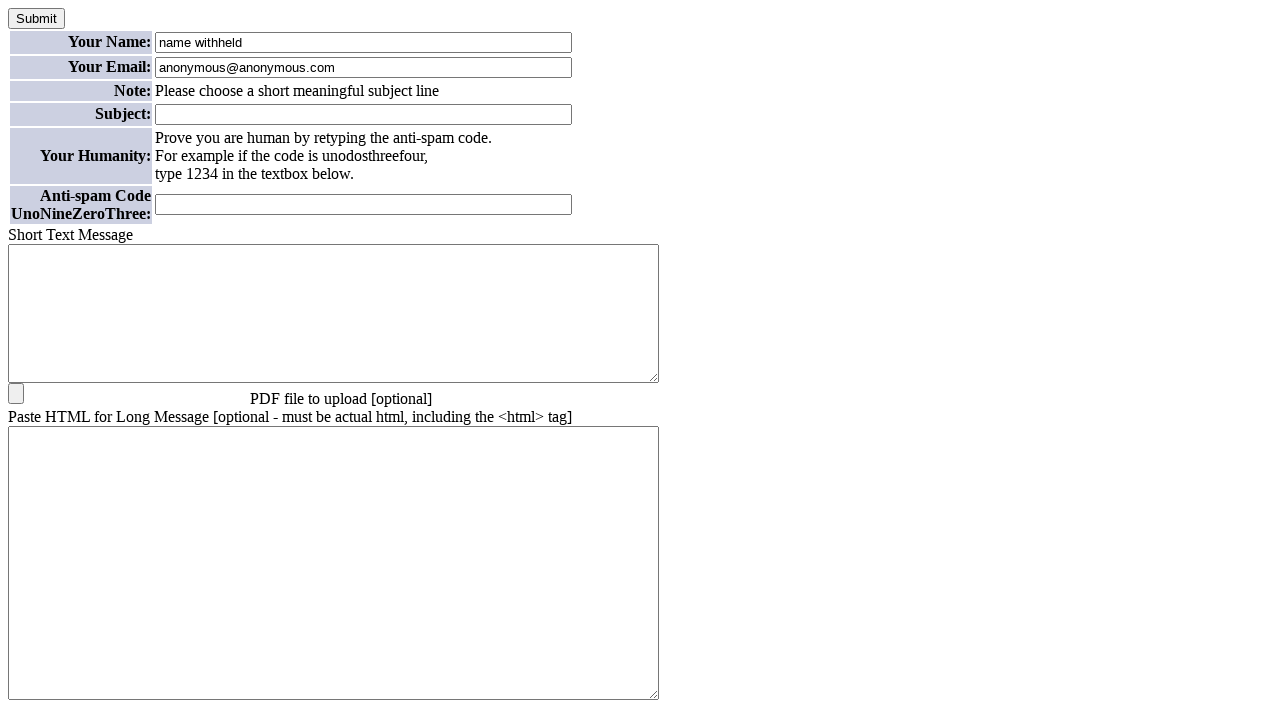

--- FILE ---
content_type: text/html
request_url: http://board.dklevine.com/bin/workshops-php/discuss/discussform.php3?to=Forum%24Baynesian+Games%3Cd101%40levine.sscnet.ucla.edu%3E
body_size: 796
content:
<html>

<head>
<title>Submit</title>
</head>
<body style="font-family: Trebuchet MS">

<form method="POST" enctype="multipart/form-data" action="discuss.php3">
  <INPUT TYPE="hidden" name="MAX_FILE_SIZE" value="500000">
  <input type="submit" name="send" value="Submit">
  <input type="hidden" name="tasch" value="3640bca9501f0ad64f1aae6b96c23923">
  <table>
  <tr><td bgcolor="#CCD0E1"><p align="right"><strong>Your Name: </strong></td><td><input type="text" name="name" size="50" value = "name withheld"></td></tr>
  <tr><td bgcolor="#CCD0E1"><p align="right"><strong>Your Email: </strong></td><td><input type="text" name="email" size="50" value = "anonymous@anonymous.com"></td></tr>
  <input type="hidden" name="to" value="Forum$Baynesian Games<d101@levine.sscnet.ucla.edu>">
    <tr><td bgcolor="#CCD0E1"><p align="right"><strong>Note: </strong></td><td>Please choose a short meaningful subject line</td></tr>
  <tr><td bgcolor="#CCD0E1"><p align="right"><strong>Subject: </strong></td><td><input type="text" name="subject" size="50" value=""></td></tr>
  </tr>
  <tr><td bgcolor="#CCD0E1"><p align="right"><strong>Your Humanity: </strong></td><td>Prove you are human by retyping the anti-spam code.<br>
 For example if the code is unodosthreefour,<br>
type 1234 in the textbox below.</td></tr>
  <tr><td bgcolor="#CCDOE1"><p align="right"><strong>Anti-spam Code<br>UnoNineZeroThree: </strong></td><td><input type="text" name="tasc" 
size="50">
  </tr>
  </table>
  Short Text Message<br>
  <textarea COLS="79" ROWS="9" name="message" wrap="VIRTUAL"></textarea>
  <br>
  <INPUT NAME="infile" TYPE="file"> PDF file to upload [optional]
  <br>
  Paste HTML for Long Message [optional - must be actual html, including the &lt;html&gt; tag]
  <br>
    <textarea COLS="79" ROWS="18" name="html" wrap="VIRTUAL"></textarea>
  </form>
</body>
</html>
